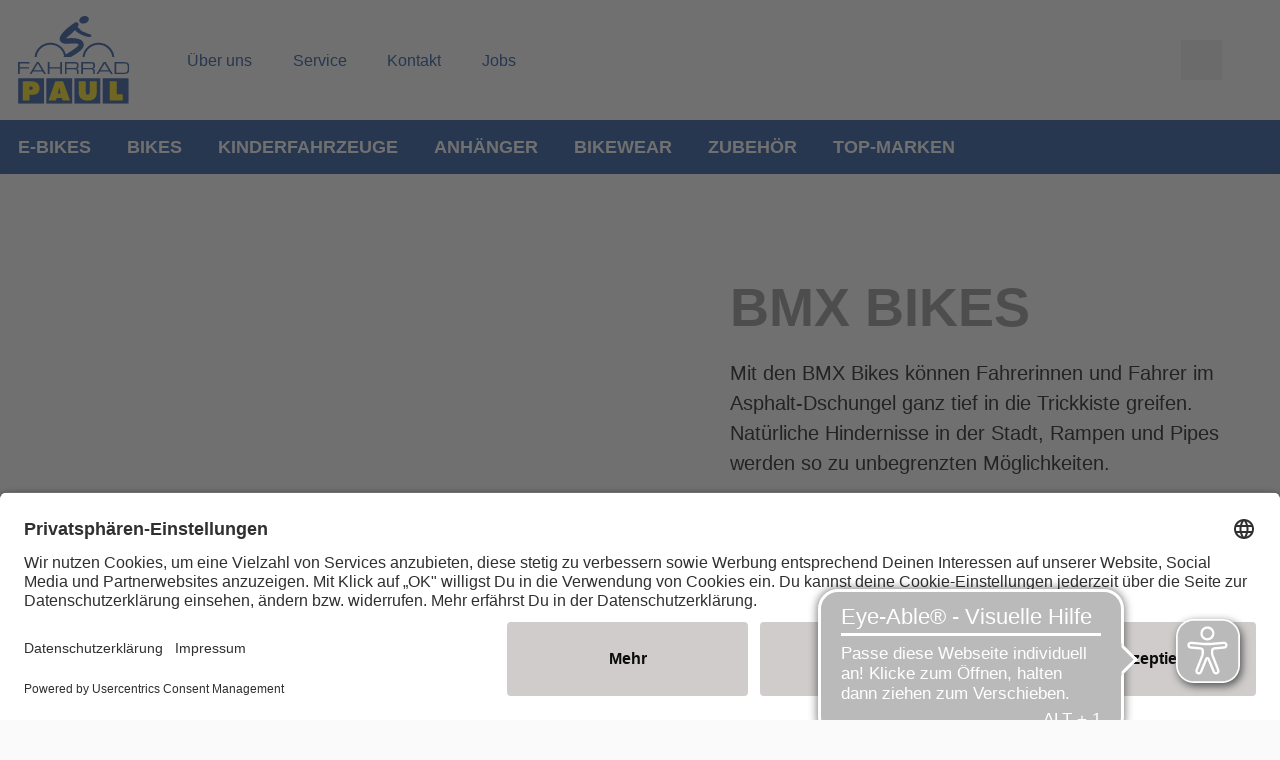

--- FILE ---
content_type: image/svg+xml
request_url: https://www.fahrrad-paul.de/dam/jcr:26b4dfa0-9806-45f7-a0ac-ef3c35e6b718/FP_Logo_1.svg
body_size: 3525
content:
<?xml version="1.0" encoding="UTF-8"?><svg id="Ebene_1" xmlns="http://www.w3.org/2000/svg" viewBox="0 0 160.98 128.41"><defs><style>.cls-1{fill:#164194;}.cls-2{fill:#ffde00;}</style></defs><path class="cls-1" d="m0,67.53h16.55v1.92H2.35v5.54h13.65v1.92H2.35v7.99H0s0-17.37,0-17.37Z"/><path class="cls-1" d="m27.18,67.53h2.93l10.31,17.37h-2.66l-2.16-3.67h-13.91l-2.16,3.67h-2.66l10.32-17.37h-.01Zm1.46,1.92l-5.83,9.86h11.66s-5.83-9.86-5.83-9.86Z"/><path class="cls-1" d="m43.08,67.53h2.35v7.46h15.69v-7.46h2.35v17.37h-2.35v-7.99h-15.69v7.99h-2.35v-17.37Z"/><path class="cls-1" d="m67.93,67.53h13.89c5.01,0,5.8,1.65,5.8,4.92v1.41c0,2.45-1.39,3.12-3.19,3.29v.05c2.4.43,2.97,1.68,2.97,3.26v4.44h-2.21v-3.81c0-2.71-1.32-3.05-3.45-3.05h-11.47v6.86h-2.35v-17.37h0Zm13.62,8.59c2.62,0,3.72-.7,3.72-2.52v-1.58c0-1.94-.84-2.57-4.29-2.57h-10.7v6.67h11.27Z"/><path class="cls-1" d="m91.6,67.53h13.89c5.01,0,5.8,1.65,5.8,4.92v1.41c0,2.45-1.39,3.12-3.19,3.29v.05c2.4.43,2.97,1.68,2.97,3.26v4.44h-2.21v-3.81c0-2.71-1.32-3.05-3.45-3.05h-11.46v6.86h-2.35s0-17.37,0-17.37Zm13.62,8.59c2.61,0,3.72-.7,3.72-2.52v-1.58c0-1.94-.84-2.57-4.29-2.57h-10.7v6.67h11.27Z"/><path class="cls-1" d="m123.79,67.53h2.93l10.31,17.37h-2.66l-2.16-3.67h-13.91l-2.16,3.67h-2.66l10.31-17.37h0Zm1.46,1.92l-5.83,9.86h11.65l-5.83-9.86h.01Z"/><path class="cls-1" d="m139.54,67.53h14.03c5.83,0,7.41,1.82,7.41,8.68,0,6.38-1.58,8.68-7.48,8.68h-13.96v-17.37h0Zm19.09,7.84c0-5.01-1.56-5.93-4.44-5.93h-12.31v13.53h11.92c2.86,0,4.82-.62,4.82-5.83v-1.78h0Z"/><path class="cls-1" d="m97.24,10.58c3.69-1.29,5.91-4.6,4.94-7.36-.96-2.78-4.76-3.98-8.45-2.71-3.69,1.29-5.92,4.6-4.96,7.38.98,2.76,4.76,3.98,8.47,2.69Z"/><path class="cls-1" d="m93.33,59.92h2.95c1.14-10.04,9.67-17.9,20-17.9s18.89,7.86,20.02,17.9h2.95c-1.14-11.66-11.02-20.81-22.98-20.81s-21.81,9.15-22.95,20.81h0Z"/><path class="cls-1" d="m26.85,59.92c1.13-10.04,9.67-17.9,20-17.9s18.07,7.12,19.83,16.46c-.39.45-.74.94-1.01,1.45h10.77c1.07-.56,1.91-1.04,2.33-1.29,7.34-4.44,16.94-10.29,16.28-17.05-.85-8.81-12.03-9.65-21.52-9.11-1.16-.07-3.58.18-4.73.11.46,0,8.17-5.99,13.59-11.88,1.96,2.75,7.06,5.79,11.05,7.51,4.91,2.13,11.3,3.29,12.38,1.69.78-1.2-.06-2.34-.66-2.65-1.53-.65-3.34-1.11-4.89-1.75-2.02-.85-5.53-2.31-7.54-3.14-1.96-1.22-4.53-4.58-6.47-6.05-.07-.06-.15-.11-.22-.15.78-1.2,1.33-2.31,1.54-3.27.36-1.69-.98-3.87-3.4-3.87-.58.02-.96.16-1.47.45-5,2.71-26.28,18.41-21.99,26.55,1.56,2.98,4.82,4.85,9.47,4.69,7.72-.25,18.56-1.69,17.19,1.85-1.2,3.18-11.61,9.36-18.15,13.7-.02,0-.04.03-.06.04-2.6-9.88-11.62-17.2-22.31-17.2-11.94,0-21.81,9.16-22.96,20.81,0,0,2.95,0,2.95,0Z"/><polygon class="cls-1" points=".27 91.01 37.69 91.01 37.69 128.41 .27 128.41 .27 91.01 .27 91.01"/><polygon class="cls-1" points="40.94 91.01 78.36 91.01 78.36 128.41 40.94 128.41 40.94 91.01 40.94 91.01"/><polygon class="cls-1" points="81.57 91.01 118.99 91.01 118.99 128.41 81.57 128.41 81.57 91.01 81.57 91.01"/><polygon class="cls-1" points="122.38 91.01 159.8 91.01 159.8 128.41 122.38 128.41 122.38 91.01 122.38 91.01"/><path class="cls-2" d="m6.82,95.66h12.93c6.56,0,11.4,3.35,11.4,10.32,0,5.74-3.57,9.31-9.27,9.31h-5.22v8.46H6.82v-28.09Zm9.83,12.55h1.01c1.79,0,3.72-.3,3.72-2.57s-2.08-2.31-3.76-2.31h-.97v4.88Z"/><path class="cls-2" d="m54.92,123.75h-10.8l9.76-28.09h11.29l10.02,28.09h-10.8l-.93-3.5h-7.71l-.82,3.5h-.01Zm6.74-10.17l-1.19-4.95c-.3-1.19-.48-2.42-.67-3.61h-.37l-1.86,8.57h4.1-.01Z"/><path class="cls-2" d="m132.56,95.66h10.21v19.07h8.57v9.02h-18.78v-28.09Z"/><path class="cls-2" d="m113.8,95.44v16.61c0,8.2-5.14,11.92-13,11.92s-13-3.73-13-11.92v-16.61h10.21v15.65c0,2.2.07,4.14,2.79,4.14s2.79-1.94,2.79-4.14v-15.65h10.21Z"/></svg>